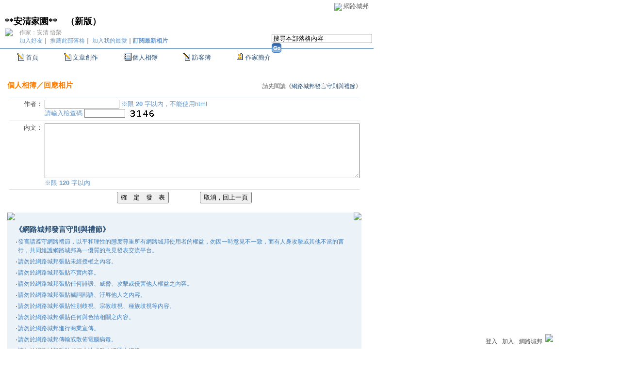

--- FILE ---
content_type: text/html;charset=UTF-8
request_url: https://classic-album.udn.com/photo/reply.jsp?uid=411120&f_PHOTO_ID=6088859
body_size: 8114
content:
<html>
<head>
<meta http-equiv="Content-Type" content="text/html; charset=UTF-8">
<title>**安清家園** - 回應相片 - udn相簿</title>
<link rel="stylesheet" href="https://g.udn.com.tw/community/img/css/layout_blue.css" type="text/css">
<link href="https://g.udn.com.tw/community/img/css/blue.css" rel="stylesheet" type="text/css">
<script language="javascript1.2" src="/js/showpopuptext.js"></script>
<script language="javascript1.2" src="/js/help.js"></script>
<!-- Begin comScore Tag -->
<script>
  var _comscore = _comscore || [];
  _comscore.push({ c1: "2", c2: "7390954" });
  (function() {
    var s = document.createElement("script"), el = document.getElementsByTagName("script")[0]; s.async = true;
    s.src = (document.location.protocol == "https:" ? "https://sb" : "http://b") + ".scorecardresearch.com/beacon.js";
    el.parentNode.insertBefore(s, el);
  })();
</script>
<noscript>
  <img src="http://b.scorecardresearch.com/p?c1=2&c2=7390954&cv=2.0&cj=1" />
</noscript>
<!-- End comScore Tag -->
<script src="https://p.udn.com.tw/upf/static/common/udn-fingerprint.umd.js?2024112501"></script>
<script>function getCookie(name) {
 var value = "; " + document.cookie;
 var parts = value.split("; " + name + "=");
 if (parts.length == 2) return parts.pop().split(";").shift();
}
var _ga = getCookie('_ga');
var _gaA = _ga.split(".");
var google_id = '';
for (i=2;i<_gaA.length;i++) google_id = google_id+_gaA[i]+'.';
var user_id = getCookie("udnland");
if (typeof user_id === 'undefined') user_id = '';
google_id = google_id.substring(0,google_id.length-1);</script><script>var cat = "[]";
cat = ['blog_album','blog','','',''];
var auth_type = "未登入";
if(user_id != ""){
 auth_type = "已登入_會員";
}
window.dataLayer = window.dataLayer || [];  
dataLayer.push({
 'user_id': user_id,
 'google_id': google_id,
 'cat': cat,
 'content_tag': '',
 'auth_type': auth_type,
 'publication_date': '',
 'content_level':'',
 'ffid': JSON.parse(localStorage.getItem('UDN_FID'))?.FFID,
 'dfid': JSON.parse(localStorage.getItem('UDN_FID'))?.DFID 
});
</script><!-- Data Layer --><!-- Google Tag Manager -->
<script>(function(w,d,s,l,i){w[l]=w[l]||[];w[l].push({'gtm.start':
new Date().getTime(),event:'gtm.js'});var f=d.getElementsByTagName(s)[0],
j=d.createElement(s),dl=l!='dataLayer'?'&l='+l:'';j.async=true;j.src=
'https://www.googletagmanager.com/gtm.js?id='+i+dl;f.parentNode.insertBefore(j,f);
})(window,document,'script','dataLayer','GTM-MZ7WJTV');</script>
<!-- End Google Tag Manager -->
<script>
async function fetchData() {
  try {
    const response = await fetch('/v1/getCK.jsp');
    if (response.ok) {
      return await response.text();
    } else {
      throw new Error('Network response was not ok.');
    }
  } catch (error) {
    console.error('There was a problem with the fetch operation:', error);
  }
}

function analyCookies() {
  let cookies = document.cookie.split(';');
  let cookieList = [];

  for (let i = 0; i < cookies.length; i++) {
    let cookie = cookies[i].trim();
    let [name, value] = cookie.split('=');
    let size = cookie.length;
    cookieList.push({ name, value, size });
  }

  return cookieList;
}

function getTotalCookieSize(cookieList) {
  let totalSize = 0;

  for (let i = 0; i < cookieList.length; i++) {
    totalSize += cookieList[i].size;
  }

  return totalSize;
}

function deleteLargestCookie(cookieList) {
  let largestSize = 0;
  let largestIndex = -1;

  for (let i = 0; i < cookieList.length; i++) {
    if (cookieList[i].size > largestSize) {
      largestSize = cookieList[i].size;
      largestIndex = i;
    }
  }

  if (largestIndex !== -1) {
    document.cookie = cookieList[largestIndex].name + '=; expires=Thu, 01 Jan 1970 00:00:00 UTC; path=/; domain=udn.com;';
  }
}

(async () => {

  let cookieList = analyCookies();
  let totalSize = getTotalCookieSize(cookieList);

  if (totalSize > 7000) {
     await fetchData();   
    deleteLargestCookie(cookieList);
  }
})();

</script>
</head>
<body>
<div id="container">
<script language="JavaScript" type="text/JavaScript">
<!--
function MM_reloadPage(init) {  //reloads the window if Nav4 resized
  if (init==true) with (navigator) {if ((appName=="Netscape")&&(parseInt(appVersion)==4)) {
    document.MM_pgW=innerWidth; document.MM_pgH=innerHeight; onresize=MM_reloadPage; }}
  else if (innerWidth!=document.MM_pgW || innerHeight!=document.MM_pgH) location.reload();
}
MM_reloadPage(true);
//-->
</script>
<script language="JavaScript" type="text/JavaScript">
<!--
function MM_findObj(n, d) { //v4.01
  var p,i,x;  if(!d) d=document; if((p=n.indexOf("?"))>0&&parent.frames.length) {
    d=parent.frames[n.substring(p+1)].document; n=n.substring(0,p);}
  if(!(x=d[n])&&d.all) x=d.all[n]; for (i=0;!x&&i<d.forms.length;i++) x=d.forms[i][n];
  for(i=0;!x&&d.layers&&i<d.layers.length;i++) x=MM_findObj(n,d.layers[i].document);
  if(!x && d.getElementById) x=d.getElementById(n); return x;
}

function MM_showHideLayers() { //v6.0
  var i,p,v,obj,args=MM_showHideLayers.arguments;
  for (i=0; i<(args.length-2); i+=3) if ((obj=MM_findObj(args[i]))!=null) { v=args[i+2];
    if (obj.style) { obj=obj.style; v=(v=='show')?'visible':(v=='hide')?'hidden':v; }
    obj.visibility=v; }
}
//-->
</script>
<script language="JavaScript1.2" src="https://g.udn.com/community/js/js2007/style_display.js"></script>
	<div id="top_bg"></div>
<div id="top"> 
    <table border="0" cellspacing="0" cellpadding="0" id="top_bar">
      <tr> 
        <td width="480"><div id="ad_link"><iframe id="AdFrame" marginwidth="0" marginheight="0" frameborder="0" scrolling="no" src="https://g.udn.com.tw/html/ad_path.htm" width="460" height="25" allowTransparency></iframe></div></td>
        <td><a href="http://udn.com"><img src="https://g.udn.com/community/img/common_all/logo_icon.gif" border="0" align="absmiddle"></a> 
          <span id="common"><a href="http://blog.udn.com" title="原導覽選單已整合至下方置底工具列，歡迎多加使用！">網路城邦</a></span></span></td>
      </tr>
    </table>
</div><div id="header">
    <div id="header_name"><a href="https://classic-blog.udn.com/411120">**安清家園**</a>　（<a href="http://blog.udn.com/411120">新版</a>）</div>
    <div id="header_menus_line"></div>
    <div id="header_menus">
      <ul>
        
      <li id="home"><a href="https://classic-blog.udn.com/411120">首頁</a></li>
        <li id="article"><a href="https://classic-blog.udn.com/411120/article">文章創作</a></li>
        <li id="photo"><a href="https://classic-album.udn.com/411120">個人相簿</a></li>
        <!--<li id="link"><a href="/blog/link/index.jsp?uid=411120">推薦連結</a></li>-->
        <li id="gbook"><a href="https://classic-blog.udn.com/411120/guestbook">訪客簿</a></li>
        <li id="profile"><a href="https://classic-blog.udn.com/411120/detail">作家簡介</a></li>
      </ul>      
      </div>
    
  <div id="header_items"><a href="javascript:window.location.href='https://classic-blog.udn.com/friend/post.jsp?addid=411120&url='+window.location.href">加入好友</a><a href="javascript:;" onClick="h('11903')"><img style="display:none" src="https://g.udn.com/community/img/common_all/help.gif" hspace="3" align="absmiddle" border="0"></a>｜ 
    <a href="javascript:window.location.href='https://classic-blog.udn.com/push_psn.jsp?uid=411120&176901=1769017575228&url='+window.location.href">推薦此部落格</a><a href="javascript:;" onClick="h('10914')"><img style="display:none" src="https://g.udn.com/community/img/common_all/help.gif" hspace="3" align="absmiddle" border="0"></a>｜ 
    <a href="javascript:window.location.href='https://classic-blog.udn.com/favor/post.jsp?addid=411120&url='+window.location.href">加入我的最愛</a><a href="javascript:;" onClick="h('11301')"><img style="display:none" src="https://g.udn.com/community/img/common_all/help.gif" hspace="3" align="absmiddle" border="0"></a>｜<a href="https://classic-blog.udn.com/blog/order_photo.jsp?uid=411120&f_CODE=1769017575228"><b>訂閱最新相片</b></a><a href="javascript:;" onClick="h('11501')"><img style="display:none" src="https://g.udn.com/community/img/common_all/help.gif" hspace="3" align="absmiddle" border="0"></a></div>
    <div id="header_logo"><img src="https://g.udn.com/community/img/user_all/icon_home.gif"></div>
    <div id="header_top">
      <table width="100%" height="2" border="0" cellpadding="0" cellspacing="0">
        <tr>
          <td></td>
        </tr>
      </table>
    </div>
    <div id="header_url">
    <a href="https://classic-blog.udn.com/411120/detail">作家：安清 悟榮</a>
    </div>
    <div id="header_search">
      <form name="formsh" method="post" action="https://city.udn.com/search/search.jsp">
        <input name="Keywords" type="text" class="inputbox" id="kwd" onBlur="if(this.value=='') if(this.style.backgroundColor='#FFFFFF')this.value='搜尋本部落格內容'" onMouseDown="if(this.value.indexOf('搜尋本部落格內容')!=-1) if(this.style.backgroundColor='#FFFCE5')this.value=''" value="搜尋本部落格內容" onMouseOut="this.blur()" size="24">
        <INPUT TYPE=HIDDEN NAME="uid" VALUE="411120">
        <INPUT TYPE=HIDDEN NAME="blog" VALUE="**安清家園**">
        <input name="dtime" type="hidden" value="all">
        <input name="select" type="hidden" value="12"><a href="javascript:document.formsh.submit();" class="nav"><img src="/community/img/common_blue/header_go.gif" align="absmiddle" border="0"></a>
      </form>
    </div>
    <!-- end header_search -->
  </div><div align="center">
<!-- main start -->
	<div id="main">
		<div id="content">
<table width="760" border="0" cellspacing="0" cellpadding="0">
<tr>
<td width="15" rowspan="2"></td>
<td valign="top">
<!-- AD Superbanner start -->
<!-- AD Superbanner end --><br><!-- 標題 start -->
<table width="730" border="0" cellpadding="0" cellspacing="0" class="font-size15">
<tr valign="bottom">
                  <td class="main-topic"><a href="https://classic-album.udn.com/411120" class="main-topic">個人相簿</a><a href="javascript:;" onClick="h('10801')"><img style="display:none" src="https://g.udn.com/community/img/common_all/help.gif" hspace="3" align="absmiddle" border="0"></a>／回應相片</td>
<td align="right" class="font-size12"><span class="main-text">請先閱讀《<a href="#rule" class="main-title">網路城邦發言守則與禮節</a>》</span></td>
</tr>
</table>
<!-- 標題 end -->
<!-- 本文 start -->
              <table width="730" border="0" cellpadding="0" cellspacing="4" class="font-size13">
                <FORM METHOD="POST" name="frmphoto_rep" ACTION="https://classic-album.udn.com/photo/addreply.jsp" onSubmit="return chkrepfrm();">
                  <tr> 
                    <td height="5" colspan="2"></td>
                  </tr>
               
                  <tr> 
                    <td height="1" colspan="2" class="news-title"></td>
                  </tr>
                  <tr> 
                    <td width="80" align="right" valign="top" class="main-text">作者：</td>
                    <td class="main-data">
<input type="text" name="photo_autor" size="20" class="inputs" value="


">
※限<strong> 20 </strong>字以內，不能使用html<br>
請輸入檢查碼 <input type="text" name="reply_key" id="reply_key" size="10" maxlength="10" value="" class="inputs">
<img src="/v1/blog/global/KeyImage.jsp" width="60" height="20" align="absmiddle">
</td>
                  </tr>
                  <tr> 
                    <td height="1" colspan="2" class="news-title"></td>
                  </tr>
                  <tr> 
                    <td align="right" valign="top" class="main-text">內文：</td>
                    <td class="main-data"> 
                      <table width=100% border="0" cellpadding="0" cellspacing="0">
                        <tr> 
                          <td class="main-data"> 
                            <textarea name="f_BODY" id="f_BODY" cols="70" class="font-size15" rows="5"></textarea>
         
                            <br>
                            <span class="font-size13">※限<strong> 120 </strong>字以內</span> 
                          </td>
                          <td width="100"></td>
                        </tr>
                      </table>
                    </td>
                  </tr>
                  <tr> 
                    <td height="1" colspan="2" class="news-title"></td>
                  </tr>
                  <tr> 
                    <td colspan="2" align="center"> 
                      <input type="submit" name="Submit2" value="確　定　發　表">
                      　　　 
                      <!-- <input type="submit" name="Submit" value="預　　覽">　　　-->
                      　 
                      <input type="button" name="Submit22" value="取消，回上一頁" onClick="javascript:history.back();">
                      <input type=hidden name=uid value="411120">
                      <input type=hidden name="f_PHOTO_ID" value="6088859">
                      <input type=hidden name=r_fun value="ADD">
                    </td>
                  </tr>
                </form>
              </table>
<!-- 本文 end-->
<br>
<!-- PS. start -->
<a name="rule"></a>
<table width="100%" border="0" cellpadding="0" cellspacing="0">
<tr> 
<td width="10" height="10" valign="top"><img src="https://g.udn.com/community/img/common_blue/corner_a01.gif"></td>
<td class="panel-bg"></td>
<td width="10" height="10" align="right" valign="top"><img src="https://g.udn.com/community/img/common_blue/corner_a02.gif"></td>
</tr>
<tr class="panel-bg"> 
<td></td>
<td>
<table width="100%" border="0" cellpadding="0" cellspacing="0" class="font-size12">
<tr valign="bottom" class="font-size15"> 
<td height="30" colspan="2" class="main-title"><strong>《網路城邦發言守則與禮節》</strong></td>
</tr>
<tr> 
<td height="5" colspan="2"></td>
</tr>
<tr> 
<td width="5" valign="top">‧</td>
<td class="panel-text">發言請遵守網路禮節，以平和理性的態度尊重所有網路城邦使用者的權益，勿因一時意見不一致，而有人身攻擊或其他不當的言行，共同維護網路城邦為一優質的意見發表交流平台。</td>
</tr>
<tr> 
<td height="5" colspan="2"></td>
</tr>
<tr> 
<td valign="top">‧</td>
<td class="panel-text">請勿於網路城邦張貼未經授權之內容。</td>
</tr>
<tr> 
<td height="5" colspan="2"></td>
</tr>
<tr> 
<td valign="top">‧</td>
<td class="panel-text">請勿於網路城邦張貼不實內容。</td>
</tr>
<tr> 
<td height="5" colspan="2"></td>
</tr>
<tr> 
<td valign="top">‧</td>
<td class="panel-text">請勿於網路城邦張貼任何誹謗、威脅、攻擊或侵害他人權益之內容。</td>
</tr>
<tr> 
<td height="5" colspan="2"></td>
</tr>
<tr> 
<td valign="top">‧</td>
<td class="panel-text">請勿於網路城邦張貼穢詞鄙語、汙辱他人之內容。</td>
</tr>
<tr> 
<td height="5" colspan="2"></td>
</tr>
<tr> 
<td valign="top">‧</td>
<td class="panel-text">請勿於網路城邦張貼性別歧視、宗教歧視、種族歧視等內容。</td>
</tr>
<tr> 
<td height="5" colspan="2"></td>
</tr>
<tr> 
<td valign="top">‧</td>
<td class="panel-text">請勿於網路城邦張貼任何與色情相關之內容。</td>
</tr>
<tr> 
<td height="5" colspan="2"></td>
</tr>
<tr> 
<td valign="top">‧</td>
<td class="panel-text">請勿於網路城邦進行商業宣傳。</td>
</tr>
<tr> 
<td height="5" colspan="2"></td>
</tr>
<tr> 
<td valign="top">‧</td>
<td class="panel-text">請勿於網路城邦傳輸或散佈電腦病毒。</td>
</tr>
<tr> 
<td height="5" colspan="2"></td>
</tr>
<tr> 
<td valign="top">‧</td>
<td class="panel-text">請勿於網路城邦張貼任何非法或引人犯罪之資訊。</td>
</tr>
<tr> 
<td height="5" colspan="2"></td>
</tr>
<tr> 
<td valign="top">‧</td>
<td class="panel-text">請勿於網路城邦從事不法交易行為。</td>
</tr>
<tr> 
<td height="5" colspan="2"></td>
</tr>
<tr> 
<td valign="top">‧</td>
<td class="panel-text">請勿冒用他人名義建立城市、發表文章和建立投票。</td>
</tr>
<tr> 
<td height="5" colspan="2"></td>
</tr>
<tr> 
<td valign="top">‧</td>
<td class="panel-text">任何在網路城邦發表之言論、文章、連結、投票或任何形式之檔案僅代表作者個人立場，與本站無關。</td>
</tr>
<tr> 
<td height="5" colspan="2"></td>
</tr>
<tr> 
<td valign="top">‧</td>
<td class="panel-text">違反上述發言守則之文章，網路城邦管理者及城市市長可逕予刪除。</td>
</tr>
<tr> 
<td height="5" colspan="2"></td>
</tr>
<tr> 
<td valign="top">‧</td>
<td class="panel-text">使用者自行發表文章於網路城邦，即同意授權留存於UDN網域內使用，供網友瀏覽、推薦。</td>
</tr>
<tr> 
<td height="5" colspan="2"></td>
</tr>
<tr> 
<td valign="top">‧</td>
<td class="panel-text">不同意上述守則者，請勿發表內容於網路城邦。</td>
</tr>
</table>
</td>
<td></td>
</tr>
<tr> 
<td width="10" height="10" valign="bottom"><img src="https://g.udn.com/community/img/common_blue/corner_a03.gif"></td>
<td class="panel-bg"></td>
<td width="10" height="10" align="right" valign="bottom"><img src="https://g.udn.com/community/img/common_blue/corner_a04.gif"></td>
</tr>
</table><!-- PS. end -->
</td>
<td width="15" rowspan="2"></td>
</tr>
<tr>
<td height="10"></td>
</tr>
</table>
<SCRIPT LANGUAGE=javascript>
<!--
function chkrepfrm(){
  if(frmphoto_rep.photo_autor!=null){
	if (frmphoto_rep.photo_autor.value == "" ) {
	    alert( "作者 不可為空白 !" );
	    frmphoto_rep.photo_autor.focus();
	    return false;
	 }  
   if (frmphoto_rep.photo_autor.value.length > 20 ) {
		alert( "作者 長度不可超過 20 字 !" );
		frmphoto_rep.photo_autor.focus();
		return false;
	 }
	if (frmphoto_rep.reply_key.value == "" ) {
	    alert( "檢查碼 不可為空白 !" );
	    frmphoto_rep.reply_key.focus();
	    return false;
	} 
  }
	if ( document.frmphoto_rep.f_BODY.value.length > 120 ) {
		alert('回應不可超過 120字');
		return false;
	}
}
//-->
</SCRIPT>
		</div>
	</div>
<!-- main end -->
</div>
<div id="footer">
    <div id="go_top"><a href="#top">▲top</a></div>
    <!-- /go_top -->
    <div id="footer_info">本部落格刊登之內容為作者個人自行提供上傳，不代表 udn 立場。</div>
    <!-- /footer_info -->
    
  <div id="footer_link"><a href="http://event.udn.com/AD/" target="_blank"><font color="#FF0000">刊登網站廣告</font></a>︱<a href="http://udn.com/UDN/about_us.htm" target="_blank">關於我們</a>︱<a href="https://city.udn.com/service/qa/index.jsp">常見問題</a>︱<a href="https://member.udn.com/member/privacy.htm">服務條款</a>︱<a href="https://city.udn.com/service/doc/copyright.jsp">著作權聲明</a>︱<a href="http://www.udngroup.com/members/udn_privacy">隱私權聲明</a>︱<a href="https://classic-blog.udn.com/webadmin/guestbook" target="_blank">客服</a>　　<textarea style="overflow-x:hidden;overflow-y:hidden;height:1px;width:1px;resize:none"></textarea></div>
    <!-- /footer_link -->
    
  <div id="copyright">Powered by <a href="http://udn.com" target="_blank">udn.com</a></div>
    <!-- /copyright -->
</div>
<!-- /footer -->
<!-- run by classic-blog-seednet-01.udn.com --><!-- end footer -->
</div>
<!-- end container -->
<link href="https://g.udn.com.tw/community/img/css/toolbar.css" rel="stylesheet" type="text/css">
<script src="https://g.udn.com.tw/community/js/jquery-1.4.4.min.js" type="text/javascript"></script>
<script language="javascript1.2" src="https://g.udn.com.tw/community/js/cookieSetup.js"></script>
<script>
var my_tb_display= GetCkValue('my_tb_display');
var account = GetCkValue('udnmember');
var nickname= '';
</script>
<script language="javascript" type="text/javascript">
<!--
// 選單數目
var nav_item = 6;
function nav_show(lv)
{
	if(document.getElementById(lv) && document.getElementById(lv).style.display!='block')
	{
		document.getElementById(lv).style.display='block';
	}
	for(var i=1;i<nav_item+1;i++)
	{
		if(document.getElementById("sub_" + i) && "sub_" + i != lv)
		{
			document.getElementById("sub_" + i).style.display='none';
		}
	}
}

function setfooterbar( my_tb_display ) {
	var pars = 'f_MY_TB_DISPLAY=' + my_tb_display;	
	var myAjax = new Ajax.Request(
			'/blog/manage/set_footerbar.jsp',
			{
				method: 'GET',
				parameters: pars
			});
}

-->
</script>
<script language="javascript" type="text/javascript">
<!--
//var $jq = jQuery.noConflict();
jQuery(function(){
		// FireFox
		jQuery("embed").attr("wmode", "transparent");

    // IE
    var embedTag;
    jQuery("embed").each(function(i) {
        embedTag = jQuery(this).attr("outerHTML");
        if ((embedTag != null) && (embedTag.length > 0)) {
            embedTag = embedTag.replace(/embed /gi, "embed wmode=\"transparent\" ");
            jQuery(this).attr("outerHTML", embedTag);
        }
        // This "else" was added
        else {
            jQuery(this).wrap("<div></div>");
        }
    });		
		if( navigator.platform == 'iPad' || navigator.platform == 'iPhone' || navigator.platform == 'iPod' ) { 
			jQuery("#footerbar").css("position", "static");
			jQuery("#footerbar_open").css("position", "static");
		}		
		document.getElementById('footerbar').style.display = 'block';
		var mystatus = document.getElementById('footerbar').style.display;
		if ( my_tb_display.length > 0 ) {
			document.getElementById('footerbar').style.display = my_tb_display;
			mystatus = my_tb_display;
		}
    if (mystatus == 'none') {  	
        jQuery("#footerbar").slideUp("fast"); 
        jQuery('#footerbar_open').slideDown("fast");    	
    } else {     	
        jQuery('#footerbar').slideDown("fast");
        jQuery('#footerbar_open').slideUp("fast");   	
    }		
    jQuery(".footerbar_switch").click(function(){
    		var status = document.getElementById('footerbar').style.display;   		
        if (status == 'none') {     	
            jQuery('#footerbar').slideDown("fast");
            jQuery('#footerbar_open').slideUp("fast");
            setCookie("my_tb_display","block",false,"/","","","null");
            setfooterbar('block');
        } else {
						// $('#footerbar_open_btn').attr("src",'https://g.udn.com/community/img/common_all_2007/btoolbar_openbar.gif');					
            jQuery("#footerbar").slideUp("fast"); 
            jQuery('#footerbar_open').slideDown("fast");
            setCookie("my_tb_display","none",false,"/","","","null");
            setfooterbar('none');
        }
    });
		
});
-->
</script>
<div id="footerbar_open">

	<div id="footerbar_open_center">
	<div class="footerbar_switch" style="cursor:pointer;" id="footerbar_open_btn"><img src="https://g.udn.com/community/img/common_all_2007/btoolbar_openbar.gif" border="0"></div>
	<!-- /footerbar_open_btn -->
	</div>
	<!-- /footerbar_open_center -->
	
</div>
<!-- /footerbar_open -->

<div id="footerbar" style="text-align:center">

	<div id="tb_periphery">
	
		<div id="tb_periphery_left">
		
			<div class="box">
				</div>
			</div>
		<!-- /tb_periphery_left -->


		
		<div id="tb_periphery_right">		
			<script>
	if (account.length == 0){
		document.write('	<div id="sign" class="box"><a href="javascript:window.location.href=\'https://member.udn.com/member/login.jsp?site=city&redirect='+encodeURIComponent(window.location.href)+'\'" class="alink">登入</a><a href="javascript:window.location.href=\'https://member.udn.com/member/login.jsp?site=city&action=register&redirect='+encodeURIComponent(window.location.href)+'\'" class="alink">加入</a></div>');		
		document.write('			<div class="tb_interval"></div>');
		document.write('			<div onMouseOver="nav_show(\'sub_4\')" onMouseOut="nav_show(\'navigation\')" class="box"><a href="http://blog.udn.com" class="dfm">網路城邦</a>');
		document.write('				<div id="sub_4">');
		document.write('          <table border="0" cellpadding="0" cellspacing="0" style="font:13px/160% Verdana, Arial, Helvetica, sans-serif;width:220px">');
		document.write('            <tr>');
		document.write('              <th><a href="http://dignews.udn.com/forum/">哇新聞</a></th>');
		document.write('              <th><a href="https://city.udn.com/">城市</a></th>');
		document.write('            </tr>');
		document.write('            <tr>');
		document.write('              <td><a href="http://dignews.udn.com/forum/index.jsp">最新討論</a></td>');
		document.write('              <td><a href="https://city.udn.com/rank/forum_rank.jsp?f_ORDER_BY=N">最新文章</a></td>');
		document.write('            </tr>');
		document.write('            <tr>');
		document.write('              <td><a href="http://dignews.udn.com/forum/index.jsp?type=hot">熱門討論</a></td>');
		document.write('              <td><a href="https://city.udn.com/rank/forum_rank.jsp?f_ORDER_BY=T">最新推薦</a></td>');
		document.write('            </tr>');
		document.write('            <tr>');
		document.write('              <th><a href="https://classic-album.udn.com">相簿</a></th>');
		document.write('              <th><a href="https://classic-blog.udn.com">部落格</a></th>');
		document.write('            </tr>');
		document.write('            <tr>');
		document.write('              <td><a href="https://classic-album.udn.com/rank/photo_new.jsp">最新相片</a></td>');
		document.write('              <td><a href="https://classic-blog.udn.com/rank/article_new.jsp">最新文章</a></td>');
		document.write('            </tr>');
		document.write('            <tr>');
		document.write('              <td class="tdline"><a href="https://classic-album.udn.com/rank/photo_newpromote.jsp">最新推薦</a></td>');
		document.write('              <td class="tdline"><a href="https://classic-blog.udn.com/rank/article_newpromote.jsp" class="noline">最新推薦</a></td>');
		document.write('            </tr>');
		document.write('          </table>');
		document.write('        </div>');
		document.write('			</div>');
  } else {
		document.write('			<div id="member_area" onMouseOver="nav_show(\'sub_5\')" onMouseOut="nav_show(\'navigation\')" class="box"><a class="dfm">Hi!</a>');
		document.write('					<div id="sub_5" onMouseOut="nav_show(\'navigation\')">');
		document.write('						<dl>');
		document.write('	            <dd><a href="javascript:window.location.href=\'https://member.udn.com/member/ProcessLogout?redirect='+encodeURIComponent(window.location.href)+'\'">登出</a></dd>');				
		document.write('	            <dd><a href="https://member.udn.com/member/center.jsp">會員中心</a></dd>');					
		document.write('				 			<dd><a href="https://city.udn.com/create/create.jsp">建立城市</a></dd>');
		document.write('	   					<dd><a href="https://classic-album.udn.com/photo/post_multi.jsp">上傳照片</a></dd>');
		document.write('							<dd><a href="https://classic-blog.udn.com/article/post.jsp?xid=' + account.split("").reverse().join("") + '" class="noline">發表文章</a></dd>');
		document.write('						</dl>');
		document.write('					</div>');
		document.write('			</div>');
		document.write('			<div class="tb_interval"></div>');		
		document.write('			<div onMouseOver="nav_show(\'sub_6\')" class="box"><a href="https://classic-blog.udn.com/manage/index.jsp" class="dfm">我的</a>');
		document.write('				<div id="sub_6" onMouseOut="nav_show(\'navigation\')">');
		document.write('					<dl>');
		document.write('					<dd><a href="https://classic-blog.udn.com/' + account + '/guestbook">我的訪客簿</a></dd>');
		document.write('					<dd><a href="https://classic-blog.udn.com/mycity/index.jsp">我的城市</a></dd>');
		document.write('					<dd><a href="https://classic-album.udn.com/' + account + '">我的相簿</a></dd>');
		document.write('					<dd><a href="https://classic-blog.udn.com/' + account + '">我的部落格</a></dd>');
		document.write('					<dd><a href="https://classic-blog.udn.com/manage/index.jsp" class="noline">我的管理中心</a></dd>');
		document.write('					</dl>');
		document.write('				</div>');
		document.write('			</div>');
		document.write('			<div class="tb_interval"></div>');
		document.write('			<div onMouseOver="nav_show(\'sub_4\')" onMouseOut="nav_show(\'navigation\')" class="box"><a class="dfm">網路城邦</a>');
		document.write('        <div id="sub_4">');
		document.write('          <table border="0" cellpadding="0" cellspacing="0" style="font:13px/160% Verdana, Arial, Helvetica, sans-serif;width:220px">');
		document.write('            <tr>');
		document.write('              <th><a href="http://dignews.udn.com/forum/">哇新聞</a></th>');
		document.write('              <th><a href="https://city.udn.com/">城市</a></th>');
		document.write('            </tr>');
		document.write('            <tr>');
		document.write('              <td><a href="http://dignews.udn.com/forum/index.jsp">最新討論</a></td>');
		document.write('              <td><a href="https://city.udn.com/rank/forum_rank.jsp?f_ORDER_BY=N">最新文章</a></td>');
		document.write('            </tr>');
		document.write('            <tr>');
		document.write('              <td><a href="http://dignews.udn.com/forum/index.jsp?type=hot">熱門討論</a></td>');
		document.write('              <td><a href="https://city.udn.com/rank/forum_rank.jsp?f_ORDER_BY=T">最新推薦</a></td>');
		document.write('            </tr>');
		document.write('            <tr>');
		document.write('              <th><a href="https://classic-album.udn.com">相簿</a></th>');
		document.write('              <th><a href="https://classic-blog.udn.com">部落格</a></th>');
		document.write('            </tr>');
		document.write('            <tr>');
		document.write('              <td><a href="https://classic-album.udn.com/rank/photo_new.jsp">最新相片</a></td>');
		document.write('              <td><a href="https://classic-blog.udn.com/rank/article_new.jsp">最新文章</a></td>');
		document.write('            </tr>');
		document.write('            <tr>');
		document.write('              <td class="tdline"><a href="https://classic-album.udn.com/rank/photo_newpromote.jsp">最新推薦</a></td>');
		document.write('              <td class="tdline"><a href="https://classic-blog.udn.com/rank/article_newpromote.jsp" class="noline">最新推薦</a></td>');
		document.write('            </tr>');
		document.write('          </table>');
		document.write('        </div>');
		document.write('			</div>');
  }
</script><div class="tb_interval"></div>
						
			<div class="box footerbar_switch" style="cursor:pointer"><img src="https://g.udn.com/community/img/common_all_2007/btoolbar_closebar.gif" border="0"></div>
			
			
		</div>
		<!-- /tb_periphery_right -->
		
	</div>
	<!-- /tb_periphery -->
	
</div>
<div id="fb-root"></div>
<script>(function(d, s, id) {
  var js, fjs = d.getElementsByTagName(s)[0];
  if (d.getElementById(id)) return;
  js = d.createElement(s); js.id = id;
  js.src = "//connect.facebook.net/zh_TW/sdk.js#xfbml=1&version=v3.1&appId=373444014290";
  fjs.parentNode.insertBefore(js, fjs);
}(document, 'script', 'facebook-jssdk'));</script>
<!-- /footerbar -->
</body>
</html>